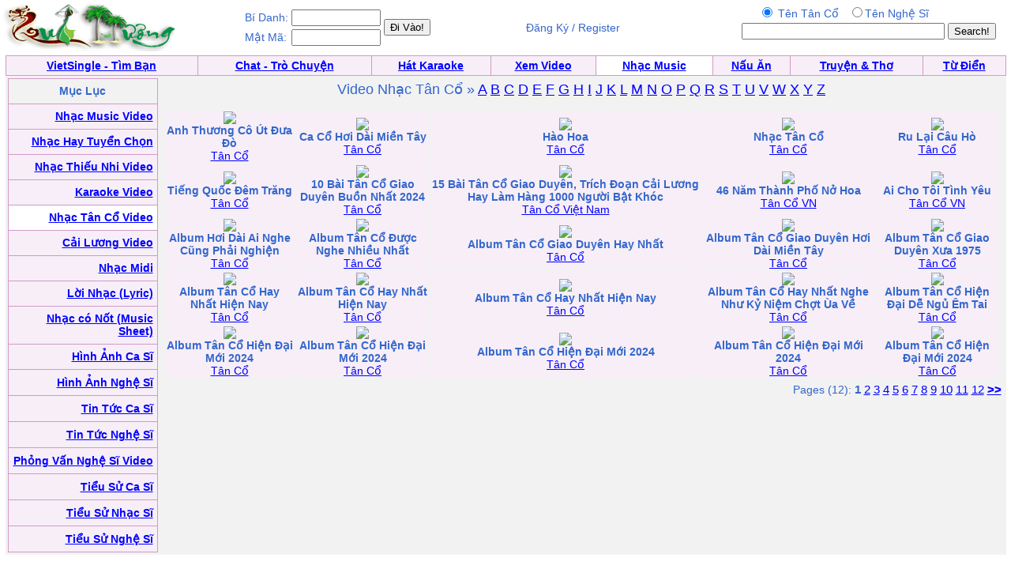

--- FILE ---
content_type: text/html; charset=UTF-8
request_url: https://music.quehuong.org/casitanco.php?casi=T%C3%A2n+C%E1%BB%95
body_size: 3208
content:
<HTML>
	<HEAD>
<META http-equiv=Content-Type content="text/html; charset=utf-8">
		<title>Nhac  - Ca Hat - Music</title>		<style type="text/css"> BODY { FONT-SIZE: 14px; FONT-FAMILY: arial,sans-serif } P { FONT-SIZE: 14px; FONT-FAMILY: arial,sans-serif } DIV { FONT-SIZE: 14px; FONT-FAMILY: arial,sans-serif } SPAN { FONT-SIZE: 14px; FONT-FAMILY: arial,sans-serif } TH { FONT-SIZE: 14px; FONT-FAMILY: arial,sans-serif } TD { FONT-SIZE: 14px; FONT-FAMILY: arial,sans-serif } A:active { COLOR: red } A:hover { COLOR: #09c } .le { BACKGROUND-COLOR: #36c } .ql { COLOR: white; TEXT-DECORATION: none } .ql:hover { COLOR: white; TEXT-DECORATION: underline } .q { COLOR: #339; TEXT-DECORATION: none } .q:hover { COLOR: #339; TEXT-DECORATION: underline } .lq { FONT-SIZE: 13px } .qq { FONT-SIZE: 10px } .qt { FONT-SIZE: 15px } .tq { FONT-SIZE: 18px } 
 .qle {FONT-SIZE: 15px; TEXT-DECORATION:bold}
.ads:visited { COLOR: red} 
.green:visited {COLOR: green }
.ads:link { COLOR: red}  
           .player {

    width: 360px;
   
}
</style>


	</HEAD>
	<body bgcolor="#ffffff" text="#3366cc" link="#0000ff" vlink="#054bbb" alink="#ff0000" marginheight="0" topmargin="0" marginwidth="0" leftmargin="0" style="MARGIN:0px">

<table width=99%><tr><td align=left><a href=http://www.quehuong.org/><img src=qh.gif border=0></a>
</td><td>
<table><tr><td>Bí Danh:</td><td><input class=field type="text" size="12"  name="username">
</td><td rowspan=2><input type="submit" value="Đi Vào!" style="{font-weight:bold;}">
</form></td>
</tr><tr><td>Mật Mã:</td><td><input class=field type="text" size="12"  name="userpass">
</td></tr></table>
</td><td align=center>Đăng Ký / Register</a></td><td align=right>
<form action="searchtanco.php" method="GET">
<table><tr><td align=center>
<input type=radio  name="search" value="1"  checked> Tên Tân Cổ &nbsp;
<input type=radio  name="search" value="2">Tên Nghệ Sĩ
</td><td></td></tr><tr><td align=center>
<INPUT TYPE="TEXT" NAME="key" SIZE=30>
</td><td><INPUT TYPE="Submit" VALUE="Search!"></form></td></tr></table></td></tr></table>
<table cellpadding="0" cellspacing="0" border="0" bgcolor="#D29AC8"  width="99%" align="center"><tr><td>
<table cellpadding="4" cellspacing="1" border="0"  width="100%">
<tr align="center" valign="bottom">
  <td bgcolor="#F7EEF7"><font face="Verdana, Arial"><b><a href=http://vietsingle.vietvui.com/newindex.php?l=1>VietSingle - Tìm Bạn</a></a></b></font></td>
      
	<td bgcolor="#F7EEF7"><font face="Verdana, Arial"><b><a href=http://www.vnchat.com/chat.html>Chat - Trò Chuyện</a></a></b></font></td>
<td bgcolor="#F7EEF7"><font face="Verdana, Arial"><b><a href=http://www.vietvui.com/karaoke.html>Hát Karaoke</a></b></font></td>
	<td bgcolor="#F7EEF7"><font face="Verdana, Arial"><b><a href=http://video.quehuong.org/>Xem Video</a></b></font></td>
<td bgcolor="#FFFFFF "><font face="Verdana, Arial"><b><a href=http://music.quehuong.org/>Nhạc Music</a></b></font></td>
	<td bgcolor="#F7EEF7"><font face="Verdana, Arial"><b><a href=http://nauan.quehuong.org/>Nấu Ăn</a></b></font></td>
<td bgcolor="#F7EEF7"><font face="Verdana, Arial"><b><a href=http://vanhoc.quehuong.org/>Truyện & Thơ</a></b></font></td>
<td bgcolor="#F7EEF7"><font face="Verdana, Arial"><b><a href=http://dict.quehuong.org/>Từ Điển</a></b></font></td>


</tr>
</table>
</td></tr></table><center><table width=99% border=0 cellpadding=0 cellspacing=0 bgcolor="#F1F1F1" bgcolor="#F1F1F1"><tr>
<td align=center>
<table width=100% bgcolor="#F2F2F2"><tr><td valign="top"><table cellpadding="0" cellspacing="0" border="0" bgcolor="#D29AC8"  width="190" height="600"><tr><td>
<table cellpadding="5"  cellspacing="1" border="0"  width=100% height=100%>
<tr><td align=center bgcolor=F2F2F2>
<b>Mục Lục</b>
</td></tr>

<tr><td align=right bgcolor=F7EEF7>   <a href=videomusic.php><b>Nhạc Music Video</b></a>  </td></tr>
<tr><td align=right bgcolor=F7EEF7>   <a href=nhactuyenchon.php><b>Nhạc Hay Tuyển Chọn</b></a>  </td></tr>
<tr><td align=right bgcolor=F7EEF7>   <a href=thieunhi.php><b>Nhạc Thiếu Nhi Video</b></a>  </td></tr>
<tr><td align=right bgcolor=F7EEF7>   <a href=karaoke.php><b>Karaoke Video</b></a>  </td></tr>
<tr><td align=right bgcolor=#FFFFFF>  <a href=tanco.php><b>Nhạc Tân Cổ Video</b></a>  </td></tr>
<tr><td align=right bgcolor=F7EEF7>  <a href=cailuong.php><b>Cải Lương Video</b></a>  </td></tr>

<tr><td align=right bgcolor=F7EEF7>   <a href=midi.php><b>Nhạc Midi</b></a> </td></tr>
<tr><td align=right bgcolor=F7EEF7>  <a href=lyric.php><b>Lời Nhạc (Lyric)</b></a>  </td></tr>
<tr><td align=right bgcolor=F7EEF7>  <a href=musicsheet.php><b>Nhạc có Nốt (Music Sheet)</b></a>  </td></tr>
<tr><td align=right bgcolor=F7EEF7>  <a href=hinhcasi.php><b>Hình Ảnh Ca Sĩ</b></a>  </td></tr>
<tr><td align=right bgcolor=F7EEF7>  <a href=hinhnghesi.php><b>Hình Ảnh Nghệ Sĩ</b></a>  </td></tr>
<tr><td align=right bgcolor=F7EEF7>  <a href=news.php><b>Tin Tức Ca Sĩ</b></a>  </td></tr>
<tr><td align=right bgcolor=F7EEF7>  <a href=tintuc.php><b>Tin Tức Nghệ Sĩ</b></a>  </td></tr>
<tr><td align=right bgcolor=F7EEF7>  <a href=phongvan.php><b>Phỏng Vấn Nghệ Sĩ Video</b></a>  </td></tr>
<tr><td align=right bgcolor=F7EEF7>  <a href=bio.php><b>Tiểu Sử Ca Sĩ</b></a>  </td></tr>
<tr><td align=right bgcolor=F7EEF7>  <a href=bionhacsi.php><b>Tiểu Sử Nhạc Sĩ</b></a>  </td></tr>
<tr><td align=right bgcolor=F7EEF7>  <a href=bionghesi.php><b>Tiểu Sử Nghệ Sĩ</b></a>  </td></tr>

</table></td></tr></table></td>
<td valign=top width=100%><table width=100%><tr><td valign=top><center><font size=+1>Video Nhạc Tân Cổ &raquo; 
<a href="tancoabc.php?g=A">A</a>  <a href="tancoabc.php?g=B">B</a>  <a href="tancoabc.php?g=C">C</a>    <a href="tancoabc.php?g=D">D</a>   <a href="tancoabc.php?g=E">E</a>  <a href="tancoabc.php?g=F">F</a>  <a href="tancoabc.php?g=G">G</a>  <a href="tancoabc.php?g=H">H</a>  <a href="tancoabc.php?g=I">I</a>  <a href="tancoabc.php?g=J">J</a>  <a href="tancoabc.php?g=K">K</a>  <a href="tancoabc.php?g=L">L</a>  <a href="tancoabc.php?g=M">M</a>  <a href="tancoabc.php?g=N">N</a>  <a href="tancoabc.php?g=O">O</a>  <a href="tancoabc.php?g=P">P</a>  <a href="tancoabc.php?g=Q">Q</a>  <a href="tancoabc.php?g=R">R</a>  <a href="tancoabc.php?g=S">S</a>  <a href="tancoabc.php?g=T">T</a>  <a href="tancoabc.php?g=U">U</a>  <a href="tancoabc.php?g=V">V</a>  <a href="tancoabc.php?g=W">W</a>  <a href="tancoabc.php?g=X">X</a>  <a href="tancoabc.php?g=Y">Y</a>  <a href="tancoabc.php?g=Z">Z</a>
<p><table width=100%></tr><tr bgcolor=#F7EEF7><td align=center><a href=viewtanco.php?ID=15714><img src=http://img.youtube.com/vi/qe_pRLLHbxU/1.jpg></a><br><b> Anh Thương Cô Út Đưa Đò</b><br> <a href=casitanco.php?casi=T%C3%A2n+C%E1%BB%95>Tân Cổ</a></td><td align=center><a href=viewtanco.php?ID=15832><img src=http://img.youtube.com/vi/JZfMR9K-R44/1.jpg></a><br><b> Ca Cổ Hơi Dài Miền Tây </b><br> <a href=casitanco.php?casi=T%C3%A2n+C%E1%BB%95>Tân Cổ</a></td><td align=center><a href=viewtanco.php?ID=15713><img src=http://img.youtube.com/vi/Xrz_8_65wGo/1.jpg></a><br><b> Hào Hoa</b><br> <a href=casitanco.php?casi=T%C3%A2n+C%E1%BB%95>Tân Cổ</a></td><td align=center><a href=viewtanco.php?ID=16628><img src=http://img.youtube.com/vi/oecH5uLQ2Zc/1.jpg></a><br><b> Nhạc Tân Cổ</b><br> <a href=casitanco.php?casi=T%C3%A2n+C%E1%BB%95>Tân Cổ</a></td><td align=center><a href=viewtanco.php?ID=15711><img src=http://img.youtube.com/vi/NwzcaichhnE/1.jpg></a><br><b> Ru Lại Câu Hò</b><br> <a href=casitanco.php?casi=T%C3%A2n+C%E1%BB%95>Tân Cổ</a></td></tr><tr bgcolor=#F7EEF7><td align=center><a href=viewtanco.php?ID=20879><img src=http://img.youtube.com/vi/3kZ3FfXk1nU/1.jpg></a><br><b> Tiếng Quốc Đêm Trăng</b><br> <a href=casitanco.php?casi=T%C3%A2n+C%E1%BB%95>Tân Cổ</a></td><td align=center><a href=viewtanco.php?ID=21059><img src=http://img.youtube.com/vi/jp176xqA-So/1.jpg></a><br><b>10 Bài Tân Cổ Giao Duyên Buồn Nhất 2024</b><br> <a href=casitanco.php?casi=T%C3%A2n+C%E1%BB%95>Tân Cổ</a></td><td align=center><a href=viewtanco.php?ID=1926><img src=http://img.youtube.com/vi/HkASrK31frU/1.jpg></a><br><b>15 Bài Tân Cổ Giao Duyên, Trích Đoạn Cải Lương Hay Làm Hàng 1000 Người Bật Khóc</b><br> <a href=casitanco.php?casi=T%C3%A2n+C%E1%BB%95+Vi%E1%BB%87t+Nam>Tân Cổ Việt Nam</a></td><td align=center><a href=viewtanco.php?ID=14387><img src=http://img.youtube.com/vi/MLwaeEfJZOw/1.jpg></a><br><b>46 Năm Thành Phố Nở Hoa</b><br> <a href=casitanco.php?casi=T%C3%A2n+C%E1%BB%95+VN>Tân Cổ VN</a></td><td align=center><a href=viewtanco.php?ID=15206><img src=http://img.youtube.com/vi/uQ8TJ6ju3qM/1.jpg></a><br><b>Ai Cho Tôi Tình  Yêu</b><br> <a href=casitanco.php?casi=T%C3%A2n+C%E1%BB%95+VN>Tân Cổ VN</a></td></tr><tr bgcolor=#F7EEF7><td align=center><a href=viewtanco.php?ID=21015><img src=http://img.youtube.com/vi/ZYrv2K8D0p0/1.jpg></a><br><b>Album Hơi Dài Ai Nghe Cũng Phải Nghiện</b><br> <a href=casitanco.php?casi=T%C3%A2n+C%E1%BB%95>Tân Cổ</a></td><td align=center><a href=viewtanco.php?ID=21058><img src=http://img.youtube.com/vi/WpfS3hSX7Ho/1.jpg></a><br><b>Album Tân Cổ Được Nghe Nhiều Nhất</b><br> <a href=casitanco.php?casi=T%C3%A2n+C%E1%BB%95>Tân Cổ</a></td><td align=center><a href=viewtanco.php?ID=20886><img src=http://img.youtube.com/vi/M65zPCSuOIE/1.jpg></a><br><b>Album Tân Cổ Giao Duyên Hay Nhất</b><br> <a href=casitanco.php?casi=T%C3%A2n+C%E1%BB%95>Tân Cổ</a></td><td align=center><a href=viewtanco.php?ID=20995><img src=http://img.youtube.com/vi/SqrQKw9yEhM/1.jpg></a><br><b>Album Tân Cổ Giao Duyên Hơi Dài Miền Tây</b><br> <a href=casitanco.php?casi=T%C3%A2n+C%E1%BB%95>Tân Cổ</a></td><td align=center><a href=viewtanco.php?ID=21064><img src=http://img.youtube.com/vi/QgpYf2feSc0/1.jpg></a><br><b>Album Tân Cổ Giao Duyên Xưa 1975</b><br> <a href=casitanco.php?casi=T%C3%A2n+C%E1%BB%95>Tân Cổ</a></td></tr><tr bgcolor=#F7EEF7><td align=center><a href=viewtanco.php?ID=20346><img src=http://img.youtube.com/vi/tUW-ypl_GMw/1.jpg></a><br><b>Album Tân Cổ Hay Nhất Hiện Nay</b><br> <a href=casitanco.php?casi=T%C3%A2n+C%E1%BB%95>Tân Cổ</a></td><td align=center><a href=viewtanco.php?ID=20367><img src=http://img.youtube.com/vi/GjIitqq_3wU/1.jpg></a><br><b>Album Tân Cổ Hay Nhất Hiện Nay</b><br> <a href=casitanco.php?casi=T%C3%A2n+C%E1%BB%95>Tân Cổ</a></td><td align=center><a href=viewtanco.php?ID=20519><img src=http://img.youtube.com/vi/FvInWtKaINE/1.jpg></a><br><b>Album Tân Cổ Hay Nhất Hiện Nay</b><br> <a href=casitanco.php?casi=T%C3%A2n+C%E1%BB%95>Tân Cổ</a></td><td align=center><a href=viewtanco.php?ID=20953><img src=http://img.youtube.com/vi/_zgADq-3prg/1.jpg></a><br><b>Album Tân Cổ Hay Nhất Nghe Như Kỷ Niệm Chợt Ùa Về</b><br> <a href=casitanco.php?casi=T%C3%A2n+C%E1%BB%95>Tân Cổ</a></td><td align=center><a href=viewtanco.php?ID=20785><img src=http://img.youtube.com/vi/zWeGu47Tk30/1.jpg></a><br><b>Album Tân Cổ Hiện Đại Dễ Ngủ Êm Tai</b><br> <a href=casitanco.php?casi=T%C3%A2n+C%E1%BB%95>Tân Cổ</a></td></tr><tr bgcolor=#F7EEF7><td align=center><a href=viewtanco.php?ID=20366><img src=http://img.youtube.com/vi/Ev46yNfmt5s/1.jpg></a><br><b>Album Tân Cổ Hiện Đại Mới 2024</b><br> <a href=casitanco.php?casi=T%C3%A2n+C%E1%BB%95>Tân Cổ</a></td><td align=center><a href=viewtanco.php?ID=20822><img src=http://img.youtube.com/vi/eJezm-2w2Mo/1.jpg></a><br><b>Album Tân Cổ Hiện Đại Mới 2024</b><br> <a href=casitanco.php?casi=T%C3%A2n+C%E1%BB%95>Tân Cổ</a></td><td align=center><a href=viewtanco.php?ID=20877><img src=http://img.youtube.com/vi/XcvsU0alcuc/1.jpg></a><br><b>Album Tân Cổ Hiện Đại Mới 2024 </b><br> <a href=casitanco.php?casi=T%C3%A2n+C%E1%BB%95>Tân Cổ</a></td><td align=center><a href=viewtanco.php?ID=20888><img src=http://img.youtube.com/vi/8v6WR0mSg44/1.jpg></a><br><b>Album Tân Cổ Hiện Đại Mới 2024</b><br> <a href=casitanco.php?casi=T%C3%A2n+C%E1%BB%95>Tân Cổ</a></td><td align=center><a href=viewtanco.php?ID=20909><img src=http://img.youtube.com/vi/-DZtPz6djzM/1.jpg></a><br><b>Album Tân Cổ Hiện Đại Mới 2024</b><br> <a href=casitanco.php?casi=T%C3%A2n+C%E1%BB%95>Tân Cổ</a></td></tr></table><tr><td colspan=4 align=right>Pages (12):</b> <b class=qle>1</b> <a href=?page=2&show=25&casi=T%C3%A2n+C%E1%BB%95 class=qle>2</a> <a href=?page=3&show=50&casi=T%C3%A2n+C%E1%BB%95 class=qle>3</a> <a href=?page=4&show=75&casi=T%C3%A2n+C%E1%BB%95 class=qle>4</a> <a href=?page=5&show=100&casi=T%C3%A2n+C%E1%BB%95 class=qle>5</a> <a href=?page=6&show=125&casi=T%C3%A2n+C%E1%BB%95 class=qle>6</a> <a href=?page=7&show=150&casi=T%C3%A2n+C%E1%BB%95 class=qle>7</a> <a href=?page=8&show=175&casi=T%C3%A2n+C%E1%BB%95 class=qle>8</a> <a href=?page=9&show=200&casi=T%C3%A2n+C%E1%BB%95 class=qle>9</a> <a href=?page=10&show=225&casi=T%C3%A2n+C%E1%BB%95 class=qle>10</a> <a href=?page=11&show=250&casi=T%C3%A2n+C%E1%BB%95 class=qle>11</a> <a href=?page=12&show=275&casi=T%C3%A2n+C%E1%BB%95 class=qle>12</a>  <b><a href=?page=2&show=25&casi=T%C3%A2n+C%E1%BB%95 class=qle>&gt;&gt;</a></b></td></tr></table>
</td>
</tr></table>



</td>
</tr></table>
<p>
</td></tr></table>


</td></tr></table><script defer src="https://static.cloudflareinsights.com/beacon.min.js/vcd15cbe7772f49c399c6a5babf22c1241717689176015" integrity="sha512-ZpsOmlRQV6y907TI0dKBHq9Md29nnaEIPlkf84rnaERnq6zvWvPUqr2ft8M1aS28oN72PdrCzSjY4U6VaAw1EQ==" data-cf-beacon='{"version":"2024.11.0","token":"d2f941fdd6d5452884d1e7c465b5179b","r":1,"server_timing":{"name":{"cfCacheStatus":true,"cfEdge":true,"cfExtPri":true,"cfL4":true,"cfOrigin":true,"cfSpeedBrain":true},"location_startswith":null}}' crossorigin="anonymous"></script>
